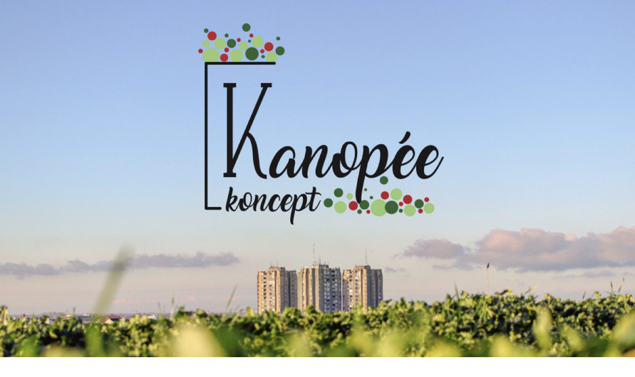

--- FILE ---
content_type: text/html; charset=UTF-8
request_url: http://kanopeekoncept.com/
body_size: 8165
content:
<!DOCTYPE html>
<html lang="fr-FR">
	<head>
	<meta charset="UTF-8">
	<meta name="viewport" content="width=device-width, initial-scale=1">
	<link rel="profile" href="http://gmpg.org/xfn/11">
	
	<title>Qui veut faire sa part ? - Kanopée Koncept - Permaculture Urbaine</title>

<!-- This site is optimized with the Yoast SEO plugin v13.1 - https://yoast.com/wordpress/plugins/seo/ -->
<meta name="robots" content="max-snippet:-1, max-image-preview:large, max-video-preview:-1"/>
<link rel="canonical" href="http://kanopeekoncept.com/" />
<meta property="og:locale" content="fr_FR" />
<meta property="og:type" content="website" />
<meta property="og:title" content="Qui veut faire sa part ? - Kanopée Koncept - Permaculture Urbaine" />
<meta property="og:description" content="Notre modèle clé en main s&rsquo;adresse aux acteurs de la transition écologique. Nous prenons en compte les univers de l’entreprise, de l&rsquo;aménagement urbain, de l’agriculture et des populations citadines, en créant un lien circulaire entre eux.  Nous adaptons notre solution selon l&rsquo;environnement de chaque projet : pour les entreprises à la recherche de solutions RSE pragmatiques, &hellip;" />
<meta property="og:url" content="http://kanopeekoncept.com/" />
<meta property="og:site_name" content="Kanopée Koncept - Permaculture Urbaine" />
<meta name="twitter:card" content="summary_large_image" />
<meta name="twitter:description" content="Notre modèle clé en main s&rsquo;adresse aux acteurs de la transition écologique. Nous prenons en compte les univers de l’entreprise, de l&rsquo;aménagement urbain, de l’agriculture et des populations citadines, en créant un lien circulaire entre eux.  Nous adaptons notre solution selon l&rsquo;environnement de chaque projet : pour les entreprises à la recherche de solutions RSE pragmatiques, [&hellip;]" />
<meta name="twitter:title" content="Qui veut faire sa part ? - Kanopée Koncept - Permaculture Urbaine" />
<meta name="twitter:image" content="http://kanopeekoncept.com/wp-content/uploads/2019/02/image-18.png" />
<script type='application/ld+json' class='yoast-schema-graph yoast-schema-graph--main'>{"@context":"https://schema.org","@graph":[{"@type":"WebSite","@id":"http://kanopeekoncept.com/#website","url":"http://kanopeekoncept.com/","name":"Kanop\u00e9e Koncept - Permaculture Urbaine","inLanguage":"fr-FR","description":"Notre vocation : valoriser et optimiser les espaces urbains libres et non-utilis\u00e9s (espaces verts, esplanades, terrasses, toits), et les rendre productifs de nourriture saine tout en cr\u00e9ant du bien-\u00eatre, du lien social, et en favorisant la biodiversit\u00e9.","potentialAction":{"@type":"SearchAction","target":"http://kanopeekoncept.com/?s={search_term_string}","query-input":"required name=search_term_string"}},{"@type":"ImageObject","@id":"http://kanopeekoncept.com/#primaryimage","inLanguage":"fr-FR","url":"http://kanopeekoncept.com/wp-content/uploads/2019/02/image-18.png","width":947,"height":350},{"@type":"WebPage","@id":"http://kanopeekoncept.com/#webpage","url":"http://kanopeekoncept.com/","name":"Qui veut faire sa part ? - Kanop\u00e9e Koncept - Permaculture Urbaine","isPartOf":{"@id":"http://kanopeekoncept.com/#website"},"inLanguage":"fr-FR","primaryImageOfPage":{"@id":"http://kanopeekoncept.com/#primaryimage"},"datePublished":"2019-02-20T17:18:17+00:00","dateModified":"2019-03-03T16:35:01+00:00"}]}</script>
<!-- / Yoast SEO plugin. -->

<link rel='dns-prefetch' href='//fonts.googleapis.com' />
<link rel='dns-prefetch' href='//s.w.org' />
<link rel="alternate" type="application/rss+xml" title="Kanopée Koncept - Permaculture Urbaine &raquo; Flux" href="http://kanopeekoncept.com/feed/" />
<link rel="alternate" type="application/rss+xml" title="Kanopée Koncept - Permaculture Urbaine &raquo; Flux des commentaires" href="http://kanopeekoncept.com/comments/feed/" />
<link rel="alternate" type="text/calendar" title="Kanopée Koncept - Permaculture Urbaine &raquo; Flux iCal" href="http://kanopeekoncept.com/events/?ical=1" />
<!-- This site uses the Google Analytics by MonsterInsights plugin v7.10.4 - Using Analytics tracking - https://www.monsterinsights.com/ -->
<script type="text/javascript" data-cfasync="false">
	var mi_version         = '7.10.4';
	var mi_track_user      = true;
	var mi_no_track_reason = '';
	
	var disableStr = 'ga-disable-UA-135564265-1';

	/* Function to detect opted out users */
	function __gaTrackerIsOptedOut() {
		return document.cookie.indexOf(disableStr + '=true') > -1;
	}

	/* Disable tracking if the opt-out cookie exists. */
	if ( __gaTrackerIsOptedOut() ) {
		window[disableStr] = true;
	}

	/* Opt-out function */
	function __gaTrackerOptout() {
	  document.cookie = disableStr + '=true; expires=Thu, 31 Dec 2099 23:59:59 UTC; path=/';
	  window[disableStr] = true;
	}
	
	if ( mi_track_user ) {
		(function(i,s,o,g,r,a,m){i['GoogleAnalyticsObject']=r;i[r]=i[r]||function(){
			(i[r].q=i[r].q||[]).push(arguments)},i[r].l=1*new Date();a=s.createElement(o),
			m=s.getElementsByTagName(o)[0];a.async=1;a.src=g;m.parentNode.insertBefore(a,m)
		})(window,document,'script','//www.google-analytics.com/analytics.js','__gaTracker');

		__gaTracker('create', 'UA-135564265-1', 'auto');
		__gaTracker('set', 'forceSSL', true);
		__gaTracker('require', 'displayfeatures');
		__gaTracker('send','pageview');
	} else {
		console.log( "" );
		(function() {
			/* https://developers.google.com/analytics/devguides/collection/analyticsjs/ */
			var noopfn = function() {
				return null;
			};
			var noopnullfn = function() {
				return null;
			};
			var Tracker = function() {
				return null;
			};
			var p = Tracker.prototype;
			p.get = noopfn;
			p.set = noopfn;
			p.send = noopfn;
			var __gaTracker = function() {
				var len = arguments.length;
				if ( len === 0 ) {
					return;
				}
				var f = arguments[len-1];
				if ( typeof f !== 'object' || f === null || typeof f.hitCallback !== 'function' ) {
					console.log( 'Fonction actuellement pas en cours d’exécution __gaTracker(' + arguments[0] + " ....) parce que vous n’êtes pas suivi·e. " + mi_no_track_reason );
					return;
				}
				try {
					f.hitCallback();
				} catch (ex) {

				}
			};
			__gaTracker.create = function() {
				return new Tracker();
			};
			__gaTracker.getByName = noopnullfn;
			__gaTracker.getAll = function() {
				return [];
			};
			__gaTracker.remove = noopfn;
			window['__gaTracker'] = __gaTracker;
					})();
		}
</script>
<!-- / Google Analytics by MonsterInsights -->
		<script type="text/javascript">
			window._wpemojiSettings = {"baseUrl":"https:\/\/s.w.org\/images\/core\/emoji\/12.0.0-1\/72x72\/","ext":".png","svgUrl":"https:\/\/s.w.org\/images\/core\/emoji\/12.0.0-1\/svg\/","svgExt":".svg","source":{"concatemoji":"http:\/\/kanopeekoncept.com\/wp-includes\/js\/wp-emoji-release.min.js?ver=5.3.20"}};
			!function(e,a,t){var n,r,o,i=a.createElement("canvas"),p=i.getContext&&i.getContext("2d");function s(e,t){var a=String.fromCharCode;p.clearRect(0,0,i.width,i.height),p.fillText(a.apply(this,e),0,0);e=i.toDataURL();return p.clearRect(0,0,i.width,i.height),p.fillText(a.apply(this,t),0,0),e===i.toDataURL()}function c(e){var t=a.createElement("script");t.src=e,t.defer=t.type="text/javascript",a.getElementsByTagName("head")[0].appendChild(t)}for(o=Array("flag","emoji"),t.supports={everything:!0,everythingExceptFlag:!0},r=0;r<o.length;r++)t.supports[o[r]]=function(e){if(!p||!p.fillText)return!1;switch(p.textBaseline="top",p.font="600 32px Arial",e){case"flag":return s([127987,65039,8205,9895,65039],[127987,65039,8203,9895,65039])?!1:!s([55356,56826,55356,56819],[55356,56826,8203,55356,56819])&&!s([55356,57332,56128,56423,56128,56418,56128,56421,56128,56430,56128,56423,56128,56447],[55356,57332,8203,56128,56423,8203,56128,56418,8203,56128,56421,8203,56128,56430,8203,56128,56423,8203,56128,56447]);case"emoji":return!s([55357,56424,55356,57342,8205,55358,56605,8205,55357,56424,55356,57340],[55357,56424,55356,57342,8203,55358,56605,8203,55357,56424,55356,57340])}return!1}(o[r]),t.supports.everything=t.supports.everything&&t.supports[o[r]],"flag"!==o[r]&&(t.supports.everythingExceptFlag=t.supports.everythingExceptFlag&&t.supports[o[r]]);t.supports.everythingExceptFlag=t.supports.everythingExceptFlag&&!t.supports.flag,t.DOMReady=!1,t.readyCallback=function(){t.DOMReady=!0},t.supports.everything||(n=function(){t.readyCallback()},a.addEventListener?(a.addEventListener("DOMContentLoaded",n,!1),e.addEventListener("load",n,!1)):(e.attachEvent("onload",n),a.attachEvent("onreadystatechange",function(){"complete"===a.readyState&&t.readyCallback()})),(n=t.source||{}).concatemoji?c(n.concatemoji):n.wpemoji&&n.twemoji&&(c(n.twemoji),c(n.wpemoji)))}(window,document,window._wpemojiSettings);
		</script>
		<style type="text/css">
img.wp-smiley,
img.emoji {
	display: inline !important;
	border: none !important;
	box-shadow: none !important;
	height: 1em !important;
	width: 1em !important;
	margin: 0 .07em !important;
	vertical-align: -0.1em !important;
	background: none !important;
	padding: 0 !important;
}
</style>
	<link rel='stylesheet' id='tribe-common-skeleton-style-css'  href='http://kanopeekoncept.com/wp-content/plugins/the-events-calendar/common/src/resources/css/common-skeleton.min.css?ver=4.11.1' type='text/css' media='all' />
<link rel='stylesheet' id='tribe-tooltip-css'  href='http://kanopeekoncept.com/wp-content/plugins/the-events-calendar/common/src/resources/css/tooltip.min.css?ver=4.11.1' type='text/css' media='all' />
<link rel='stylesheet' id='wp-block-library-css'  href='http://kanopeekoncept.com/wp-includes/css/dist/block-library/style.min.css?ver=5.3.20' type='text/css' media='all' />
<link rel='stylesheet' id='contact-form-7-css'  href='http://kanopeekoncept.com/wp-content/plugins/contact-form-7/includes/css/styles.css?ver=5.1.6' type='text/css' media='all' />
<link rel='stylesheet' id='benzer-fonts-css'  href='//fonts.googleapis.com/css?family=Open+Sans%3A300%2C400%2C600%2C700%2C800%7CRaleway%3A400%2C700&#038;subset=latin%2Clatin-ext' type='text/css' media='all' />
<link rel='stylesheet' id='specia-style-css'  href='http://kanopeekoncept.com/wp-content/themes/benzer/style.css?ver=5.3.20' type='text/css' media='all' />
<link rel='stylesheet' id='owl-carousel-css'  href='http://kanopeekoncept.com/wp-content/themes/specia/css/owl.carousel.css?ver=5.3.20' type='text/css' media='all' />
<link rel='stylesheet' id='bootstrap-css'  href='http://kanopeekoncept.com/wp-content/themes/specia/css/bootstrap.css?ver=5.3.20' type='text/css' media='all' />
<link rel='stylesheet' id='woo-css'  href='http://kanopeekoncept.com/wp-content/themes/specia/css/woo.css?ver=5.3.20' type='text/css' media='all' />
<link rel='stylesheet' id='specia-form-css'  href='http://kanopeekoncept.com/wp-content/themes/specia/css/form.css?ver=5.3.20' type='text/css' media='all' />
<link rel='stylesheet' id='specia-typography-css'  href='http://kanopeekoncept.com/wp-content/themes/specia/css/typography.css?ver=5.3.20' type='text/css' media='all' />
<link rel='stylesheet' id='specia-media-query-css'  href='http://kanopeekoncept.com/wp-content/themes/specia/css/media-query.css?ver=5.3.20' type='text/css' media='all' />
<link rel='stylesheet' id='specia-widget-css'  href='http://kanopeekoncept.com/wp-content/themes/specia/css/widget.css?ver=5.3.20' type='text/css' media='all' />
<link rel='stylesheet' id='animate-css'  href='http://kanopeekoncept.com/wp-content/themes/specia/css/animate.min.css?ver=5.3.20' type='text/css' media='all' />
<link rel='stylesheet' id='specia-text-rotator-css'  href='http://kanopeekoncept.com/wp-content/themes/specia/css/text-rotator.css?ver=5.3.20' type='text/css' media='all' />
<link rel='stylesheet' id='specia-menus-css'  href='http://kanopeekoncept.com/wp-content/themes/specia/css/menus.css?ver=5.3.20' type='text/css' media='all' />
<link rel='stylesheet' id='font-awesome-css'  href='http://kanopeekoncept.com/wp-content/themes/specia/inc/fonts/font-awesome/css/font-awesome.min.css?ver=5.3.20' type='text/css' media='all' />
<link rel='stylesheet' id='specia-fonts-css'  href='//fonts.googleapis.com/css?family=Open+Sans%3A300%2C400%2C600%2C700%2C800%7CRaleway%3A400%2C700&#038;subset=latin%2Clatin-ext' type='text/css' media='all' />
<link rel='stylesheet' id='specia-parent-style-css'  href='http://kanopeekoncept.com/wp-content/themes/specia/style.css?ver=5.3.20' type='text/css' media='all' />
<link rel='stylesheet' id='benzer-style-css'  href='http://kanopeekoncept.com/wp-content/themes/benzer/style.css?ver=5.3.20' type='text/css' media='all' />
<link rel='stylesheet' id='benzer-default-css'  href='http://kanopeekoncept.com/wp-content/themes/benzer/css/colors/default.css?ver=5.3.20' type='text/css' media='all' />
<script type='text/javascript'>
/* <![CDATA[ */
var monsterinsights_frontend = {"js_events_tracking":"true","download_extensions":"doc,pdf,ppt,zip,xls,docx,pptx,xlsx","inbound_paths":"[{\"path\":\"\\\/go\\\/\",\"label\":\"affiliate\"},{\"path\":\"\\\/recommend\\\/\",\"label\":\"affiliate\"}]","home_url":"http:\/\/kanopeekoncept.com","hash_tracking":"false"};
/* ]]> */
</script>
<script type='text/javascript' src='http://kanopeekoncept.com/wp-content/plugins/google-analytics-for-wordpress/assets/js/frontend.min.js?ver=7.10.4'></script>
<script type='text/javascript' src='http://kanopeekoncept.com/wp-includes/js/jquery/jquery.js?ver=1.12.4-wp'></script>
<script type='text/javascript' src='http://kanopeekoncept.com/wp-includes/js/jquery/jquery-migrate.min.js?ver=1.4.1'></script>
<script type='text/javascript' src='http://kanopeekoncept.com/wp-content/themes/specia/js/owl.carousel.min.js?ver=5.3.20'></script>
<script type='text/javascript' src='http://kanopeekoncept.com/wp-content/themes/specia/js/bootstrap.min.js?ver=5.3.20'></script>
<script type='text/javascript' src='http://kanopeekoncept.com/wp-content/themes/specia/js/jquery.simple-text-rotator.min.js?ver=5.3.20'></script>
<script type='text/javascript' src='http://kanopeekoncept.com/wp-content/themes/specia/js/jquery.sticky.js?ver=5.3.20'></script>
<script type='text/javascript' src='http://kanopeekoncept.com/wp-content/themes/specia/js/wow.min.js?ver=5.3.20'></script>
<script type='text/javascript' src='http://kanopeekoncept.com/wp-content/themes/specia/js/component.min.js?ver=5.3.20'></script>
<script type='text/javascript' src='http://kanopeekoncept.com/wp-content/themes/specia/js/modernizr.custom.min.js?ver=5.3.20'></script>
<script type='text/javascript' src='http://kanopeekoncept.com/wp-content/themes/specia/js/dropdown.js?ver=5.3.20'></script>
<script type='text/javascript' src='http://kanopeekoncept.com/wp-content/themes/benzer/js/custom.js?ver=5.3.20'></script>
<link rel='https://api.w.org/' href='http://kanopeekoncept.com/wp-json/' />
<link rel="EditURI" type="application/rsd+xml" title="RSD" href="http://kanopeekoncept.com/xmlrpc.php?rsd" />
<link rel="wlwmanifest" type="application/wlwmanifest+xml" href="http://kanopeekoncept.com/wp-includes/wlwmanifest.xml" /> 
<meta name="generator" content="WordPress 5.3.20" />
<link rel='shortlink' href='http://kanopeekoncept.com/' />
<link rel="alternate" type="application/json+oembed" href="http://kanopeekoncept.com/wp-json/oembed/1.0/embed?url=http%3A%2F%2Fkanopeekoncept.com%2F" />
<link rel="alternate" type="text/xml+oembed" href="http://kanopeekoncept.com/wp-json/oembed/1.0/embed?url=http%3A%2F%2Fkanopeekoncept.com%2F&#038;format=xml" />
<meta name="tec-api-version" content="v1"><meta name="tec-api-origin" content="http://kanopeekoncept.com"><link rel="https://theeventscalendar.com/" href="http://kanopeekoncept.com/wp-json/tribe/events/v1/" /><link rel="icon" href="http://kanopeekoncept.com/wp-content/uploads/2019/02/cropped-Kanopee-K-2-32x32.png" sizes="32x32" />
<link rel="icon" href="http://kanopeekoncept.com/wp-content/uploads/2019/02/cropped-Kanopee-K-2-192x192.png" sizes="192x192" />
<link rel="apple-touch-icon-precomposed" href="http://kanopeekoncept.com/wp-content/uploads/2019/02/cropped-Kanopee-K-2-180x180.png" />
<meta name="msapplication-TileImage" content="http://kanopeekoncept.com/wp-content/uploads/2019/02/cropped-Kanopee-K-2-270x270.png" />
</head>

<body class="home page-template-default page page-id-210 tribe-no-js">
<div id="page" class="site">
	<a class="skip-link screen-reader-text" href="#content">Aller au contenu</a>

	<a href="http://kanopeekoncept.com/" id="custom-header" rel="home">
		<img src="http://kanopeekoncept.com/wp-content/uploads/2019/02/cropped-Sans-titre.001-2-2.jpeg" width="2000" height="1146" alt="">
	</a>
	

<section id="specia-header" class="header-top-info-1">
    <div class="container">
        <div class="row">
            <div class="col-md-6 col-sm-5">
                <!-- Start Social Media Icons -->
								
				
					                <!-- /End Social Media Icons-->
            </div>
			
			
            <div class="col-md-6 col-sm-7">
							</div>
        </div>
    </div>
</section>

<div class="clearfix"></div>

<header role="banner">
	<nav class='navbar navbar-default ' role='navigation'>
		
		<div class="container">

			<!-- Mobile Display -->
			<div class="navbar-header">
				<a class="navbar-brand" href="http://kanopeekoncept.com/" class="brand">
					 
						<span class="site-title">Kanopée Koncept &#8211; Permaculture Urbaine</span>
										
												<p class="site-description">Notre vocation : valoriser et optimiser les espaces urbains libres et non-utilisés (espaces verts, esplanades, terrasses, toits), et les rendre productifs de nourriture saine tout en créant du bien-être, du lien social, et en favorisant la biodiversité.</p>
									</a>
				
				
				
				<button type="button" class="navbar-toggle collapsed" data-toggle="collapse" data-target="#bs-example-navbar-collapse-1">
					<span class="sr-only">Toggle navigation</span>
					<span class="icon-bar"></span>
					<span class="icon-bar"></span>
					<span class="icon-bar"></span>
				</button>
			</div>
			<!-- /Mobile Display -->

			<!-- Menu Toggle -->
			<div class="collapse navbar-collapse" id="bs-example-navbar-collapse-1">

			<ul id="menu-menu" class="nav navbar-nav navbar-right"><li id="menu-item-255" class="menu-item menu-item-type-post_type menu-item-object-page menu-item-home current-menu-item page_item page-item-210 current_page_item menu-item-255 active"><a href="http://kanopeekoncept.com/">Qui veut faire sa part ?</a></li>
<li id="menu-item-252" class="menu-item menu-item-type-post_type menu-item-object-page menu-item-252"><a href="http://kanopeekoncept.com/conception-et-implantation/">Conception et implantation</a></li>
<li id="menu-item-254" class="menu-item menu-item-type-post_type menu-item-object-page menu-item-254"><a href="http://kanopeekoncept.com/entretien-et-culture/">Entretien et culture</a></li>
<li id="menu-item-386" class="menu-item menu-item-type-post_type menu-item-object-page menu-item-386"><a href="http://kanopeekoncept.com/contactez-nous/">Contactez-nous</a></li>
<li id="menu-item-253" class="menu-item menu-item-type-post_type menu-item-object-page menu-item-253"><a href="http://kanopeekoncept.com/accompagnement/">Accompagnement</a></li>
</ul>			</div>
			<!-- Menu Toggle -->
			
		</div>
	</nav>
</header>
<div class="clearfix"></div>
<section class="breadcrumb">
    <div class="background-overlay">
        <div class="container">
            <div class="row padding-top-10 padding-bottom-10">
                <div class="col-md-6 col-xs-12 col-sm-6">
                     <h2>
						Qui veut faire sa part ?					</h2>
                </div>

                <div class="col-md-6 col-xs-12 col-sm-6 breadcrumb-position">
					<ul class="page-breadcrumb">
						<li><a href="http://kanopeekoncept.com">Accueil</a></li>                    </ul>
                </div>
            </div>
        </div>
    </div>
</section>

<div class="clearfix"></div>

	<div id="content" class="site-content" role="main">
<section class="page-wrapper">
	<div class="container">
					
		<div class="row padding-top-60 padding-bottom-60">		
			<div class="col-md-12">			<div class="site-content">
			
			
<p style="text-align:center">Notre modèle clé en main s&rsquo;adresse aux acteurs de la transition écologique. Nous prenons en compte les univers de l’entreprise, de l&rsquo;aménagement urbain, de l’agriculture et des populations citadines, en créant un lien circulaire entre eux. </p>



<div class="wp-block-image"><figure class="aligncenter is-resized"><img src="http://kanopeekoncept.com/wp-content/uploads/2019/02/image-18.png" alt="" class="wp-image-345" width="505" height="186" srcset="http://kanopeekoncept.com/wp-content/uploads/2019/02/image-18.png 947w, http://kanopeekoncept.com/wp-content/uploads/2019/02/image-18-300x111.png 300w, http://kanopeekoncept.com/wp-content/uploads/2019/02/image-18-768x284.png 768w" sizes="(max-width: 505px) 100vw, 505px" /></figure></div>



<p style="text-align:center">Nous adaptons notre solution selon l&rsquo;environnement de chaque projet :</p>



<div class="wp-block-image"><figure class="aligncenter is-resized"><img src="http://kanopeekoncept.com/wp-content/uploads/2019/02/image-12.png" alt="" class="wp-image-319" width="570" height="337" srcset="http://kanopeekoncept.com/wp-content/uploads/2019/02/image-12.png 1019w, http://kanopeekoncept.com/wp-content/uploads/2019/02/image-12-300x178.png 300w, http://kanopeekoncept.com/wp-content/uploads/2019/02/image-12-768x454.png 768w" sizes="(max-width: 570px) 100vw, 570px" /></figure></div>



<p style="text-align:center">pour les entreprises à la recherche de solutions RSE pragmatiques, durables et efficaces.</p>



<div class="wp-block-image"><figure class="aligncenter is-resized"><img src="http://kanopeekoncept.com/wp-content/uploads/2019/02/image-10.png" alt="" class="wp-image-308" width="589" height="216" srcset="http://kanopeekoncept.com/wp-content/uploads/2019/02/image-10.png 960w, http://kanopeekoncept.com/wp-content/uploads/2019/02/image-10-300x110.png 300w, http://kanopeekoncept.com/wp-content/uploads/2019/02/image-10-768x282.png 768w" sizes="(max-width: 589px) 100vw, 589px" /></figure></div>



<p style="text-align:center">pour les acteurs de l’aménagement urbain qui souhaitent revitaliser les villes, avec les bailleurs sociaux, et les promoteurs immobiliers de logements collectifs et de bâtiments tertiaires.</p>



<div class="wp-block-image"><figure class="aligncenter is-resized"><img src="http://kanopeekoncept.com/wp-content/uploads/2019/02/image-16.png" alt="" class="wp-image-333" width="527" height="216" srcset="http://kanopeekoncept.com/wp-content/uploads/2019/02/image-16.png 860w, http://kanopeekoncept.com/wp-content/uploads/2019/02/image-16-300x123.png 300w, http://kanopeekoncept.com/wp-content/uploads/2019/02/image-16-768x315.png 768w" sizes="(max-width: 527px) 100vw, 527px" /></figure></div>



<p style="text-align:center">pour les consommateurs en quête d’une solution simple et pratique pour acheter leurs fruits &amp; légumes sains, locaux et/ou bios.</p>



<div class="wp-block-image"><figure class="aligncenter is-resized"><a href="http://kanopeekoncept.com/?page_id=383"><img src="http://kanopeekoncept.com/wp-content/uploads/2019/03/image-1.png" alt="" class="wp-image-420" width="251" height="137" srcset="http://kanopeekoncept.com/wp-content/uploads/2019/03/image-1.png 367w, http://kanopeekoncept.com/wp-content/uploads/2019/03/image-1-300x163.png 300w" sizes="(max-width: 251px) 100vw, 251px" /></a></figure></div>



<p></p>

<div id="comments" class="comments-area">

	
</div><!-- #comments -->
				

			</div><!-- /.posts -->
							
			</div><!-- /.col -->
			

						
						
		</div><!-- /.row -->
	</div><!-- /.container -->
</section>


<!--======================================
    Footer Section
========================================-->

<div class="clearfix"></div>

<!--======================================
    Footer Copyright
========================================-->

<section id="specia-footer" class="footer-copyright">
    <div class="container">
        <div class="row padding-top-20 padding-bottom-10 ">
            <div class="col-md-6 text-left">
								            </div>

            <div class="col-md-6">
								
				            </div>
        </div>
    </div>
</section>

<!--======================================
    Top Scroller
========================================-->
<a href="#" class="top-scroll"><i class="fa fa-hand-o-up"></i></a> 
</div>
</div>
		<script>
		( function ( body ) {
			'use strict';
			body.className = body.className.replace( /\btribe-no-js\b/, 'tribe-js' );
		} )( document.body );
		</script>
		<script> /* <![CDATA[ */var tribe_l10n_datatables = {"aria":{"sort_ascending":": activer pour trier la colonne ascendante","sort_descending":": activer pour trier la colonne descendante"},"length_menu":"Afficher les saisies _MENU_","empty_table":"Aucune donn\u00e9e disponible sur le tableau","info":"Affichant_START_ \u00e0 _END_ du _TOTAL_ des saisies","info_empty":"Affichant 0 \u00e0 0 de 0 saisies","info_filtered":"(filtr\u00e9 \u00e0 partir du total des saisies _MAX_ )","zero_records":"Aucun enregistrement correspondant trouv\u00e9","search":"Rechercher :","all_selected_text":"Tous les \u00e9l\u00e9ments de cette page ont \u00e9t\u00e9 s\u00e9lectionn\u00e9s. ","select_all_link":"S\u00e9lectionner toutes les pages","clear_selection":"Effacer la s\u00e9lection.","pagination":{"all":"Tout","next":"Suivant","previous":"Pr\u00e9c\u00e9dent"},"select":{"rows":{"0":"","_":": a s\u00e9lectionn\u00e9 %d rang\u00e9es","1":": a s\u00e9lectionn\u00e9 une rang\u00e9e"}},"datepicker":{"dayNames":["dimanche","lundi","mardi","mercredi","jeudi","vendredi","samedi"],"dayNamesShort":["dim","lun","mar","mer","jeu","ven","sam"],"dayNamesMin":["D","L","M","M","J","V","S"],"monthNames":["janvier","f\u00e9vrier","mars","avril","mai","juin","juillet","ao\u00fbt","septembre","octobre","novembre","d\u00e9cembre"],"monthNamesShort":["janvier","f\u00e9vrier","mars","avril","mai","juin","juillet","ao\u00fbt","septembre","octobre","novembre","d\u00e9cembre"],"monthNamesMin":["Jan","F\u00e9v","Mar","Avr","Mai","Juin","Juil","Ao\u00fbt","Sep","Oct","Nov","D\u00e9c"],"nextText":"Suivant","prevText":"Pr\u00e9c\u00e9dent","currentText":"Aujourd\u2019hui ","closeText":"Termin\u00e9","today":"Aujourd\u2019hui ","clear":"Effac\u00e9"}};/* ]]> */ </script><script type='text/javascript'>
/* <![CDATA[ */
var wpcf7 = {"apiSettings":{"root":"http:\/\/kanopeekoncept.com\/wp-json\/contact-form-7\/v1","namespace":"contact-form-7\/v1"},"cached":"1"};
/* ]]> */
</script>
<script type='text/javascript' src='http://kanopeekoncept.com/wp-content/plugins/contact-form-7/includes/js/scripts.js?ver=5.1.6'></script>
<script type='text/javascript' src='http://kanopeekoncept.com/wp-content/themes/specia/js/skip-link-focus-fix.js?ver=20151215'></script>
<script type='text/javascript' src='http://kanopeekoncept.com/wp-includes/js/wp-embed.min.js?ver=5.3.20'></script>
</body>
</html>



--- FILE ---
content_type: text/css
request_url: http://kanopeekoncept.com/wp-content/themes/benzer/css/colors/default.css?ver=5.3.20
body_size: 2321
content:
/*=========================================
    Primary Color
=========================================*/
/* Header CSS */
.header-top-info-1 .social li a i:hover {
    background: #6ea81a;
}

/* Menu CSS */
.navbar-brand::first-letter {
	color: #6ea81a !important;
}
.navbar-default .navbar-nav>.active > a, .navbar-default .navbar-nav>.active>a:hover, .dropdown-menu > .active > a {
    background: #6ea81a !important;
}
.navbar-default .navbar-nav > li > a:hover, .navbar-default .navbar-nav > li > a:focus{
    color: #6ea81a !important;
}
.dropdown-menu > li > a:hover,
.dropdown-menu > li > a:focus {
    background: #6ea81a !important;
}

/* Slider CSS */
.slider-version-one .caption h1 span{
    color: #6ea81a;
}
.specia-btn-1:hover{
    background: #6ea81a;
	border-color: #6ea81a;
}
.owl-theme .owl-controls .owl-nav [class*=owl-]:hover {
    background: #6ea81a;
}
.owl-theme .owl-dots .owl-dot.active span,
.owl-theme .owl-dots .owl-dot:hover span {
    background: #6ea81a;
}

/* Service CSS */
.section-heading span{
    color: #6ea81a;
}
.service-version-one .service-title a:hover, .service-version-one .service-title a:active, .service-version-one .service-title a:focus {
    color: #6ea81a;
}

/* Cal Action CSS */
.call-to-action .background-overlay{
    background: #6ea81a;
}
.call-to-action .call-btn-1:hover {
    color: #6ea81a;
}

/* Service Section CSS */
.service-version-one .service-icon-box i:hover {
    background: #6ea81a;
}
.specia-icon-effect-1 .specia-icon:after {
	box-shadow: 0 0 0 4px #6ea81a;
}
.specia-icon-effect-5 .specia-icon:hover {
	box-shadow: 0 0 0 4px #6ea81a;
}
.specia-icon-effect-6 .specia-icon:hover {
	box-shadow: 0 0 0 4px #6ea81a;
}
.specia-icon-effect-8 .specia-icon:hover {
	background: #6ea81a;
}
/* Features Section CSS */
.features-version-one h2 span{
    color: #6ea81a;
}
.features-version-one .feature-box-info h4{
    color: #6ea81a;
}

/* Latest Blog Section CSS */
.blog-version-1 article:hover footer.entry-footer{
     background: #6ea81a;
}
.entry-content .more-link:hover {
    background: #6ea81a;
	border: solid 2px #6ea81a;
}

/* Footer Section CSS */
.footer-sidebar .widget .title-border { 
    border-bottom: 2px solid #6ea81a;
}
.widget table #next a, .widget table #prev a { 
	color: #6ea81a; font-weight: 600; 
}
.footer-sidebar  .widget ul li a:hover, .widget ul li a:active { 
    color: #6ea81a; 
}
.footer-sidebar .widget input[type="submit"]:hover{
    background: #6ea81a;
    border-color: #6ea81a;
}
.footer-sidebar .tagcloud a:hover, .tagcloud a:focus {  
    border: 1px solid #6ea81a;
    background: #6ea81a;
}  

/* Copyright Content */
.payment-icon li a:hover{
    color: #6ea81a;
}
.footer-copyright p a:hover{
    color: #6ea81a;
}
.top-scroll {
    border-color: #6ea81a;
    color: #6ea81a;
}

/* Pagination CSS */
.paginations a:hover, .paginations a:focus, .paginations a.active, span.page-numbers.current {
    border: 1px solid #6ea81a;
    background-color: #6ea81a;
}

/* Blog Page CSS */
.page-wrapper article:hover footer.entry-footer {
     background: #6ea81a;
}
.comment-reply-title {
    border-top: 4px solid #6ea81a;
}
.required {
    color: #6ea81a;
}
a.comment-reply-link {
    color: #6ea81a;
}

/* Error Page CSS */
.error-page h1{
    color: #6ea81a;
}

/* Form Element CSS */
button:hover,
input[type="button"]:hover,
input[type="reset"]:hover,
input[type="submit"]:hover {
    background: #6ea81a;
    border: solid 2px #6ea81a;
}

/* Breadcrumb CSS */
.page-breadcrumb a{
    color: #6ea81a;
}

/*Sidebar Area CSS */
.sidebar .widget .widget-title {
    color: #0d0d0d;
}
.sidebar .widget input[type="submit"] {
    color: #0d0d0d;
    border: solid 2px #0d0d0d;
}
.sidebar .widget table caption { 
    background: #0d0d0d;
}
/* Typography */
blockquote { 
    border-left: 5px solid #6ea81a !important;
}
table th {     
    border: 1px solid #6ea81a;
    background: #6ea81a;
}
em, cite, q { 
	color: #6ea81a;
}
s, strike, del { 
	color: #6ea81a; 
}
h1 span, h2 span, h3 span, h4 span, h5 span, h6 span, h1 small, h2 small, h3 small, h4 small, h5 small, h6 small {
    color: #6ea81a;
}
body a {
    color: #6ea81a;
}
body a:focus, body a:hover {
    color: #6ea81a;
}

/* Form */
button:focus,
input[type="button"]:focus,
input[type="reset"]:focus,
input[type="submit"]:focus,
button:active,
input[type="button"]:active,
input[type="reset"]:active,
input[type="submit"]:active {
    background: #6ea81a;
    border: solid 2px #6ea81a;
}

/* WooCommerce */
.woocommerce a.button:hover, 
.woocommerce button.button.alt:hover, 
.woocommerce #respond input#submit:hover,
.woocommerce input.button.alt:hover,
.woocommerce button.button.alt.disabled:hover,
.woocommerce-cart table.cart input.button:hover,
.woocommerce input.button:hover,
.woocommerce button.button:hover {
	background: #6ea81a;
    border: solid 2px #6ea81a;
}
.woocommerce nav.woocommerce-pagination ul li span.current {
	background: #6ea81a;
	border: solid 1px #6ea81a;
}
.woocommerce nav.woocommerce-pagination a.page-numbers:hover {
	background: #6ea81a;
}
.woocommerce-cart .wc-proceed-to-checkout a.checkout-button:hover {
	background: #6ea81a;
    border: solid 2px #6ea81a;
}
.woocommerce p.stars a {
	color: #6ea81a;
}
.woo-sidebar .widget .title-border { 
    border-bottom: 2px solid #6ea81a;
}
.woocommerce a.remove:hover {
	background: #6ea81a;
}
.price_slider_wrapper .ui-slider .ui-slider-handle {
    border: 5px solid #6ea81a;
}
.price_slider_wrapper .ui-slider .ui-slider-range {
  background: #6ea81a;
}
.woocommerce-MyAccount-navigation ul li.is-active {
	background: #6ea81a;
}
.page-wrapper .posts-navigation a:hover {
    background: #6ea81a;
	border: 2px solid #6ea81a;
}

.bg-sticky {
    background: #6ea81a;
}

/* --------------------------------------
=========================================
    Secondary Color
=========================================
-----------------------------------------*/
/* Menu CSS */
.navbar-brand {
	color: #0d0d0d !important;
}
/* Slider CSS */
.owl-theme .owl-controls .owl-nav [class*=owl-] {
    background: #202c3b;
}
/* Service CSS */
.section-heading{
    color: #0d0d0d;
}
.specia-icon-effect-1 .specia-icon {
	background: #0d0d0d;
}
.specia-icon-effect-2 .specia-icon:after {
	background: #0d0d0d;
}
.specia-icon-effect-3 .specia-icon:after {
	background: #0d0d0d;
}
.specia-icon-effect-4 .specia-icon {
	background: #0d0d0d;
	box-shadow: 0 0 0 4px #0d0d0d;
}
.specia-icon-effect-5 .specia-icon {
	box-shadow: 0 0 0 4px #0d0d0d;
	background: #0d0d0d;
}
.specia-icon-effect-6 .specia-icon {
	background: #0d0d0d;
	box-shadow: 0 0 0 4px #0d0d0d;
}
.specia-icon-effect-8 .specia-icon {
	background: #0d0d0d;
}

/* Latest Blog Section CSS */
.blog-version-1 footer.entry-footer {
    background: #0d0d0d;
}
.entry-content .more-link {
    color: #0d0d0d;
    border: solid 2px #0d0d0d;
}

/* Footer Section CSS */
.footer-sidebar .widget table caption, .woo-sidebar .widget table caption  { 
    background: #0d0d0d;
}
.footer-sidebar .background-overlay {
	background: #0d0d0d;
}
.footer-copyright, .footer-copyright p, .footer-copyright p a {
    background: #0d0d0d;
}
/* Blog Page CSS */
footer.entry-footer {
    background: #0d0d0d;
}   
h2.entry-title a {
    color: #0d0d0d;
}
.entry-header h2.entry-title {
    color: #0d0d0d;
}

/* Error Page CSS */
.error-page h2{
    color: #0d0d0d;
}

/* Form Element CSS */
button,
input[type="button"],
input[type="reset"],
input[type="submit"] {
    color: #0d0d0d;
    border: solid 2px #0d0d0d;
}

/*Sidebar Area CSS */
.sidebar .widget ul li a:hover, .widget ul li a:active { 
    color: #6ea81a; 
}
.sidebar .widget table tbody a {
    color: #6ea81a;
}
.sidebar .widget input[type="submit"]:hover{
    background: #6ea81a;
    border-color: #6ea81a;
}
.sidebar .tagcloud a:hover, .tagcloud a:focus {  
    border: 1px solid #6ea81a;
    background: #6ea81a;
} 
.sidebar .widget .title-border { 
    border-bottom: 2px solid #6ea81a;
}

/* Typography */
h1, .h1,
h2, .h2,
h3, .h3,
h4, .h4,
h5, .h5,
h6, .h6 {
	color: #0d0d0d;
}
blockquote cite, blockquote small { 
	color: #0d0d0d;
}
address { 
	color: #0d0d0d;
}
ins { 
	color: #0d0d0d;
}
/* WooCommerce */
.woocommerce a.button, 
.woocommerce button.button.alt, 
.woocommerce #respond input#submit,
.woocommerce input.button.alt, 
.woocommerce input.button:disabled, .woocommerce input.button:disabled[disabled],
.woocommerce-cart table.cart input.button,
.woocommerce input.button,
.woocommerce button.button {
	color: #0d0d0d;
    border: solid 2px #0d0d0d;
}
.woocommerce-cart .wc-proceed-to-checkout a.checkout-button {
    border: solid 2px #0d0d0d;
	color: #0d0d0d;
}
.price_slider_wrapper .ui-slider-horizontal {
  background: #0d0d0d;
}
.woocommerce-MyAccount-navigation ul li {
	background: #0d0d0d;
}
.woocommerce-checkout #payment div.payment_box {
	background-color: #0d0d0d;
}
#add_payment_method #payment div.payment_box:before, .woocommerce-cart #payment div.payment_box:before, .woocommerce-checkout #payment div.payment_box:before {
	border: 1em solid #0d0d0d;
}	
.page-wrapper .posts-navigation a {
    color: #0d0d0d;
    border: solid 2px #0d0d0d;
}

--- FILE ---
content_type: text/javascript
request_url: http://kanopeekoncept.com/wp-content/themes/benzer/js/custom.js?ver=5.3.20
body_size: 1422
content:
/*
* Slider Script
*/
jQuery(document).ready(function() {
  var owl = jQuery('.slider-version-one');
  owl.owlCarousel({
	nav: owl.children().length > 1,
	navText: ["<i class='fa fa-angle-left'></i>","<i class='fa fa-angle-right'></i>"],
	loop: owl.children().length > 1,
	autoplayTimeout: 5000,
	margin: 0,
	animateIn: "bounceIn",
	animateOut: "bounceOut",
	autoplay: 7000,
	items:1,
	smartSpeed:450,
	autoHeight: true,
	responsive: {
	  0: {
		items: 1
	  },
	  600: {
		items: 1
	  },
	  1000: {
		items: 1
	  }
	}
  })
  	// Add/Remove .focus class for accessibility
	jQuery('.navbar-default').find( 'a' ).on( 'focus blur', function() {
		jQuery( this ).parents( 'ul, li' ).toggleClass( 'focus' );
	} );
})

/*
Text Rotator Function
*/
jQuery(document).ready(function(){
  jQuery(".demo1 .rotate").textrotator({
	animation: "fade",
	speed: 1000
  });  
});


/*
Sticky Header Function
*/

jQuery(function() {
    jQuery('a.page-scroll').bind('click', function(event) {
        var $anchor = $(this);
        var nav_height = $('.navbar').innerHeight();
        jQuery('html, body').stop().animate({
            scrollTop: $($anchor.attr('href')).offset().top - nav_height
        }, 1500, 'easeInOutExpo');
        event.preventDefault();
    });
    jQuery('body').scrollspy({
        target: '.sticky-nav',
        offset: 60
    })
});
jQuery(document).ready(function() {
 
  jQuery(window).load(function(){
      jQuery(".sticky-nav").sticky({ topSpacing: 0 });
    });
 
});

/*
Top Scroller Function
*/
jQuery(".top-scroll").hide(); 
jQuery(function () {
jQuery(window).scroll(function () {
  if (jQuery(this).scrollTop() > 500) {
	jQuery('.top-scroll').fadeIn();
  } else {
	jQuery('.top-scroll').fadeOut();
  }
});   
jQuery('a.top-scroll').click(function () {
  jQuery('body,html').animate({
	scrollTop: 0
  }, 800);
  return false;
});
});
  
/*
//wow-animated
*/
jQuery(document).ready(function() {
wow = new WOW({
  boxClass:     'wow',      // animated element css class (default is wow)
  animateClass: 'animated', // animation css class (default is animated)
  offset:       100,        // distance to the element when triggering the animation (default is 0)
  mobile: true,             // trigger animations on mobile devices (true is default)
  live: true                // consatantly check for new WOW elements on the page (true is default)
})
wow.init();
});

/*
// Search
*/
jQuery(document).ready(function(){
	var submitIcon = jQuery('.searchbox-icon');
	var inputBox = jQuery('.searchbox-input');
	var searchBox = jQuery('.searchbox');
	var isOpen = false;
	submitIcon.click(function(){
		if(isOpen == false){
			searchBox.addClass('searchbox-open');
			inputBox.focus();
			isOpen = true;
		} else {
			searchBox.removeClass('searchbox-open');
			inputBox.focusout();
			isOpen = false;
		}
	});  
	
	 submitIcon.mouseup(function(){
			return false;
	});
	
	searchBox.mouseup(function(){
			return false;
	});
	
	jQuery(document).mouseup(function(){
		if(isOpen == true){
			jQuery('.searchbox-icon').css('display','block');
			submitIcon.click();
		}
	});
});

function buttonUp(){
	var inputVal = jQuery('.searchbox-input').val();
	inputVal = jQuery.trim(inputVal).length;
	if( inputVal !== 0){
		jQuery('.searchbox-icon').css('display','none');
	} else {
		jQuery('.searchbox-input').val('');
		jQuery('.searchbox-icon').css('display','block');
	}
}

--- FILE ---
content_type: text/plain
request_url: https://www.google-analytics.com/j/collect?v=1&_v=j102&a=1423493266&t=pageview&_s=1&dl=http%3A%2F%2Fkanopeekoncept.com%2F&ul=en-us%40posix&dt=Qui%20veut%20faire%20sa%20part%20%3F%20-%20Kanop%C3%A9e%20Koncept%20-%20Permaculture%20Urbaine&sr=1280x720&vp=1280x720&_u=YGBAgUABCAAAACAAI~&jid=1298110993&gjid=1379271477&cid=1397530627.1769910367&tid=UA-135564265-1&_gid=1320747257.1769910367&_slc=1&z=223886411
body_size: -286
content:
2,cG-EBBHXXLTZQ